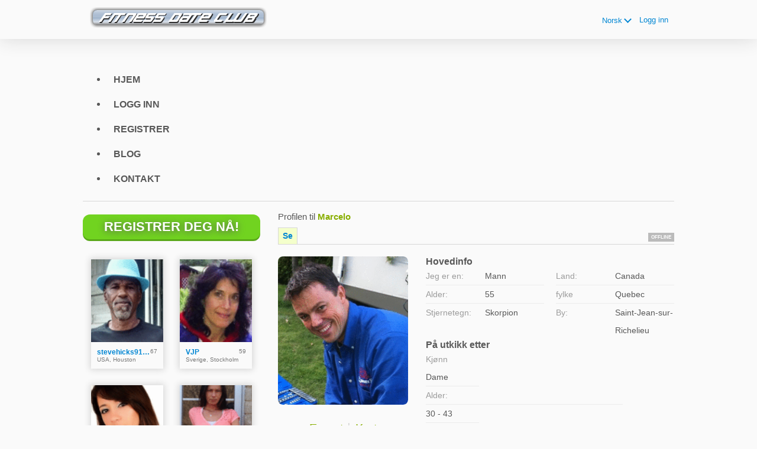

--- FILE ---
content_type: text/html;charset=UTF-8
request_url: https://www.fitnessdateclub.com/members/1001622021/?lc=no
body_size: 7445
content:
<!DOCTYPE html>
<html xmlns="http://www.w3.org/1999/xhtml">
<head>
	<meta http-equiv="X-UA-Compatible" content="IE=edge,chrome=1"> <title>Online dating with www.fitnessdateclub.com - </title> <meta charset="UTF-8"> <link rel="shortcut icon" href="/favicon.ico?88445ab&amp;253"/> <meta name="keywords" content="treningspartner, kontaktannonser, sport, singler, sport dating, fitness dating, livet, nettsteder, fitness klubb, singler, trenings dating, kontaktannonser, trenings dating, kamp, dato, sted, video chat, matchmaking, tekst-chat, voksen dating-tjenester, datingside, klubb, helse, fitness, nøyaktighet, fitness, dating klubb, kosthold, treningspartner, blogg, golf, golf partner, gympartner, golf klubb, tennisklubb, internasjonal dating, sjelevenn, webcam chat, community" />
<meta name="description" content="www.fitnessdateclub.com Fitness dating er din ultimate kilden for å finne online fitness trening og idrett interesserte" />
<meta name="y_key" content="b2d2d58f8f4501ed" />
<meta name="google-site-verification" content="-RVDWpplM_pGLokWMzpTeW0RsKFWtjNExpxPY5XocMs" />
<meta name="alexaVerifyID" content="cWhhlyX_V8tiph87-xjvR5Ypqvw" />
<meta name="verify-iw" content="IW707581603980468" />
<meta name="y_key" content="85a474f91b409230" />  <meta http-equiv="Content-Language" content="no"> <meta name="Language" content="Norwegian"> <link href="/theme/system.common.css?88445ab&amp;253" rel="stylesheet"/> <link href="/theme/theme.common.css?88445ab&amp;253" rel="stylesheet"/> <link href="/theme/custom.css?88445ab&amp;253" rel="stylesheet"/> <link href="/theme/cropper.css?88445ab&amp;253" rel="stylesheet"> <script src="/scripts/df.js?88445ab"></script> <script src="/theme/theme.js?88445ab&amp;253"></script> <link rel="stylesheet" href="https://use.fontawesome.com/releases/v5.5.0/css/all.css" integrity="sha384-B4dIYHKNBt8Bc12p+WXckhzcICo0wtJAoU8YZTY5qE0Id1GSseTk6S+L3BlXeVIU" crossorigin="anonymous"> <style>
	.trial.overlay-xxx [data-rating="XXX"]:not(.own)::after { content: "Oppgrader for å se bildet"; }
</style>
<!--18187.32.386.253.88445ab--> <!--18187.32.386.253.88445ab--><!--18187.32.386.253.88445ab--><meta property="og:title" content="fitness date club"/> <meta property="og:url" content="https://www.fitnessdateclub.com/members/1001622021"/> <meta property="og:image" content="https://d1dyy84rrayyf4.cloudfront.net/gallery/1001622021/medium69905d9a687eb58517723bf62455c90d.png"/> <!--18187.32.386.253.88445ab--><!--18187.32.386.253.88445ab--></head>

<body class="viewprofilejsp dating sport no ltr us viewProfile_jsp">
<header id="top-header" class="holder">
	<div class="content">
		<div class="Header">
	<h1><a href="/start/"><img src="/images/logo.png" alt="fitnessdateclub.com" /></a></h1>
</div>



<!--18187.32.386.253.88445ab--><script>
$.DF.require('/scripts/components/SwitchLocale.js', '88445ab');
</script> <div class="SwitchLocale"> <div><span class="label label-native">Norsk</span><span class="label label-lc">no</span></div><div id="switchLocalesTrigger"><a href="/myprofile/update/#lc">&nbsp;</a></div> <div class="highlighted"> <ul> <li><a href="?lc=da-DK">Dansk</a></li><li><a href="?lc=de-DE">Deutsch</a></li><li><a href="?lc=en-GB">English</a></li><li><a href="?lc=es-ES">Español</a></li><li><a href="?lc=fr-FR">Français</a></li><li><a href="?lc=it-IT">Italiano</a></li><li><span>Norsk</span></li><li><a href="?lc=fi-FI">Suomi</a></li><li><a href="?lc=sv-SE">Svenska</a></li><li><a href="?lc=el-GR">Ελληνικά</a></li><li><a href="?lc=ja-JP">日本語</a></li> </ul> </div> </div>
<!--18187.32.386.253.88445ab--><nav id="LoginMenu"> <a href="/login/">Logg inn</a> </nav>
<!--18187.32.386.253.88445ab--></div>
</header>

<header id="top-menus" class="holder">
	<div class="content">
		<ul id="MainMenu" class="MainMenu"> <li class=""><a href="/" title="Hjem">Hjem</a></li> <li class=""><a href="/login/" title="Logg inn">Logg inn</a></li> <li class=""><a href="/registration/" title="Registrer">Registrer</a></li> <li><a href="http://blog.fitnessdateclub.com/" title="Blog">Blog</a></li> <li class="" id="lastMainMenuItem"><a href="/contacts/" title="Kontakt">Kontakt</a></li> </ul>
<!--18187.32.386.253.88445ab--></div>
</header>

<div id="main" class="holder">
	<div id="body" class="content">
<div class="column" id="left">
	<div class="UpgradeAccountLink"> <a class="button joinnow" href="/registration/">Registrer deg Nå!</a> </div> <!--18187.32.386.253.88445ab--><div class="SearchResult"> <div class="MembersList simple simple"> <div class="member  pos0"> <a href="/members/1722953283" class="photolink openlargephoto" data-rating="NORMAL" rel="" title="stevehicks9104" target="_top"> <img id="1722953283" src="//d1dyy84rrayyf4.cloudfront.net/gallery/1722953283/medium02f8d5fdb4f1b98c9fe035813fb8d8f7.png" border="0" class="photo" alt="stevehicks9104"/> </a> <div class="member-info"> <div class="member-basic-info"> <a class="member-name ellipsis" href="/members/1722953283/?referUser=1722953283" title="stevehicks9104">stevehicks9104</a> <span class="member-age">67</span> </div> <div class="member-address ellipsis">USA, Houston</div> </div> </div> <div class="member  pos1"> <a href="/members/1653832233" class="photolink openlargephoto" data-rating="NORMAL" rel="" title="VJP" target="_top"> <img id="1653832233" src="//d1dyy84rrayyf4.cloudfront.net/gallery/1653832233/medium32e5a12fdb77b5c547bdb76c718105e2.png" border="0" class="photo" alt="VJP"/> </a> <div class="member-info"> <div class="member-basic-info"> <a class="member-name ellipsis" href="/members/1653832233/?referUser=1653832233" title="VJP">VJP</a> <span class="member-age">59</span> </div> <div class="member-address ellipsis">Sverige, Stockholm</div> </div> </div> <div class="member  pos2"> <a href="/members/1783233799" class="photolink openlargephoto" data-rating="NORMAL" rel="" title="davinacarolina" target="_top"> <img id="1783233799" src="//d1dyy84rrayyf4.cloudfront.net/gallery/1783233799/mediumee4f39929a27df24567c5b5ef54c9715.png" border="0" class="photo" alt="davinacarolina"/> </a> <div class="member-info"> <div class="member-basic-info"> <a class="member-name ellipsis" href="/members/1783233799/?referUser=1783233799" title="davinacarolina">davinacarolina</a> <span class="member-age">45</span> </div> <div class="member-address ellipsis">Luxembourg, Luxembourg</div> </div> </div> <div class="member  pos3"> <a href="/members/395185541" class="photolink openlargephoto" data-rating="NORMAL" rel="" title="Manon" target="_top"> <img id="395185541" src="//d1dyy84rrayyf4.cloudfront.net/gallery/395185541/medium427a3e45e5ff2eb1cf41719a94821f64.png" border="0" class="photo" alt="Manon"/> </a> <div class="member-info"> <div class="member-basic-info"> <a class="member-name ellipsis" href="/members/395185541/?referUser=395185541" title="Manon">Manon</a> <span class="member-age">45</span> </div> <div class="member-address ellipsis">Canada, Salaberry-de-Valleyfield</div> </div> </div> <div class="member  pos4"> <a href="/members/219937139" class="photolink openlargephoto" data-rating="NORMAL" rel="" title="kamalesh.koushik" target="_top"> <img id="219937139" src="//d1dyy84rrayyf4.cloudfront.net/gallery/219937139/medium1d65f964debf9ffb4c0801071bd03e45.png" border="0" class="photo" alt="kamalesh.koushik"/> </a> <div class="member-info"> <div class="member-basic-info"> <a class="member-name ellipsis" href="/members/219937139/?referUser=219937139" title="kamalesh.koushik">kamalesh.koushik</a> <span class="member-age">38</span> </div> <div class="member-address ellipsis">Nederland, Amsterdam</div> </div> </div> <div class="member  pos5"> <a href="/members/1192878667" class="photolink openlargephoto" data-rating="NORMAL" rel="" title="Nance" target="_top"> <img id="1192878667" src="//d1dyy84rrayyf4.cloudfront.net/gallery/1192878667/medium810d457d17cbd374f1dd690ce20a079e.png" border="0" class="photo" alt="Nance"/> </a> <div class="member-info"> <div class="member-basic-info"> <a class="member-name ellipsis" href="/members/1192878667/?referUser=1192878667" title="Nance">Nance</a> <span class="member-age">69</span> </div> <div class="member-address ellipsis">Australia, St Albans</div> </div> </div> <div class="member  pos6"> <a href="/members/905462553" class="photolink openlargephoto" data-rating="NORMAL" rel="" title="Alex99" target="_top"> <img id="905462553" src="//d1dyy84rrayyf4.cloudfront.net/gallery/905462553/mediumfcea869412f688920f692dbe01eea3fc.png" border="0" class="photo" alt="Alex99"/> </a> <div class="member-info"> <div class="member-basic-info"> <a class="member-name ellipsis" href="/members/905462553/?referUser=905462553" title="Alex99">Alex99</a> <span class="member-age">43</span> </div> <div class="member-address ellipsis">Australia, Melbourne</div> </div> </div> <div class="member  pos7"> <a href="/members/30837800" class="photolink openlargephoto" data-rating="NORMAL" rel="" title="Flor" target="_top"> <img id="30837800" src="//d1dyy84rrayyf4.cloudfront.net/gallery/30837800/medium459bddc9978dd6611da4b30b08048a45.png" border="0" class="photo" alt="Flor"/> </a> <div class="member-info"> <div class="member-basic-info"> <a class="member-name ellipsis" href="/members/30837800/?referUser=30837800" title="Flor">Flor</a> <span class="member-age">45</span> </div> <div class="member-address ellipsis">Canada, Montreal</div> </div> </div> <div class="member  pos8"> <a href="/members/1206650152" class="photolink openlargephoto" data-rating="NORMAL" rel="" title="Erikanius" target="_top"> <img id="1206650152" src="//d1dyy84rrayyf4.cloudfront.net/gallery/1206650152/medium65239cbdf58de1f35e642cbde1bd2479.png" border="0" class="photo" alt="Erikanius"/> </a> <div class="member-info"> <div class="member-basic-info"> <a class="member-name ellipsis" href="/members/1206650152/?referUser=1206650152" title="Erikanius">Erikanius</a> <span class="member-age">30</span> </div> <div class="member-address ellipsis">Tyskland, Stadtallendorf</div> </div> </div> </div> </div>
<!--18187.32.386.253.88445ab--></div>

<div class="column" id="right">
		<div class="ProfileMenu"> <h1> Profilen til <strong>Marcelo</strong> </h1> <div class="tabs"> <ul> <li class="selected"><a href="javascript:void(0);">Se</a></li> <!-- <li><a href="/registration/?referUser=1001622021">Bilde <span>(1)</span></a></li> --> </ul> <div class="links"> &nbsp; <strong class="status offline">Offline</strong> </div> </div> </div>
<!--18187.32.386.253.88445ab--><script>
$.DF.require('/scripts/components/MediaItemPopup.js', '88445ab');
</script> <script type="text/template" id="GalleryLabels">
	{
		"edit": "Rediger",
		"default": "Standard",
		"remove": "Fjern",
		"askRemove": "Er du sikker på at du vil slette denne filen?",
		"requestAccess": "Be om tilgang",
		"msgAskSetDefaultNonPublicItem": "",
		"msgMediaItemNotFound": ""
	}
</script> <div class="ViewProfilePhoto"> <a href="/registration/?referUser=1001622021" class="photolink openlargephoto" data-rating="NORMAL" rel="" title="Marcelo" target="_top"> <img id="1001622021" src="//d1dyy84rrayyf4.cloudfront.net/gallery/1001622021/69905d9a687eb58517723bf62455c90d.png" border="0" class="photo" alt="Marcelo"/> </a> <div class="photoLinks"> <noscript> <div class="photoAskNoPhoto"> <p></p> <div class="hr dashed"></div> </div> </noscript> <div class="mediaGalleryThumbs"></div> <script type="text/template" id="MediaGalleryAccess">Be om tilgang</script> <a href="/registration/?referUser=1001622021" id="a1" class="compose-message">E-post</a><span class="split">&nbsp;|&nbsp;</span> <a href="/registration/?referUser=1001622021" id="a2">Kort</a> <div class="clear"></div> <a href="/registration/?referUser=1001622021" id="a3" class="openchatsession">Chat</a><span class="split">&nbsp;|&nbsp;</span> <a service="MemberService" href="/registration/?referUser=1001622021" id="a4">Flørt</a> <div class="clear"></div> </div> <div class="hr dashed"></div> <p> <a href="/registration/?referUser=1001622021">Send profil til venner</a> </p> </div> <!--18187.32.386.253.88445ab--><script language="JavaScript" type="text/javascript">
$.DF.require('/scripts/components/MyProfile.js', '88445ab');
</script> <div class="MyProfile"> <input type="hidden" name="memberId_Value" value="43378696"/> <input type="hidden" name="nickname" value="1001622021"/> <input type="hidden" name="sexId" value="1"/> <div id="mainInfoView" class="ajaxPlaceholder"> <a name="mainInfoLabel"></a> <h3>Hovedinfo </h3> <div class="blockLeft"> <dl class="memberDetail"> <dt class="first">Jeg er en:</dt> <dd class="first">Mann</dd> <dt>Alder:</dt> <dd>55</dd> <dt class="last">Stjernetegn:</dt> <dd class="last">Skorpion</dd> </dl> </div> <div class="blockRight"> <dl class="memberDetail"> <dt class="first">Land:</dt> <dd class="first">Canada</dd> <dt>fylke</dt> <dd>Quebec&nbsp;</dd> <dt >By:</dt> <dd >Saint-Jean-sur-Richelieu&nbsp;</dd> </dl> </div> <div class="clear"></div> </div> <div id="seekingView"> <h3>På utkikk etter </h3> <dl class="memberDetail" id="seekingSexIdBlock"> <dt class="first">Kjønn</dt> <dd class="first">Dame</dd> </dl> <dl class="memberDetail"> <dt>Alder:</dt> <dd>30 - 43</dd> <dt>Land:</dt> <dd>Canada</dd> <dt>Fylke:</dt> <dd>&mdash;</dd> <dt>By:</dt> <dd>&mdash;</dd> <dt>Favorittsport:</dt> <dd>&mdash;</dd><dt>Interesser<!--dating-->:</dt> <dd>&mdash;</dd> <!--===============================================================--> <!--===============================================================--> </dl><div class="clear"></div> </div> <div class="ajaxPlaceholder"> </div> <div class="ajaxPlaceholder"> <a name="aboutMeLabel"></a> <h3>Om meg </h3> <div class="emptyBlock"> <a service="MemberService" href="/registration/?referUser=1001622021">Klikk her for å spørre meg</a> for mer info </div> <div class="clear"></div> </div> <div class="ajaxPlaceholder"> <a name="aboutMyMatchLabel"></a> <h3>Om min match </h3> <div class="emptyBlock"> <a service="MemberService" href="/registration/?referUser=1001622021">Klikk her for å spørre meg</a> for mer info </div> <div class="clear"></div> </div> <div class="ajaxPlaceholder"> <a name="Criteria_Label"></a> <h3>Favorittsport </h3> <div class="emptyBlock"> <a service="MemberService" href="/registration/?referUser=1001622021">Klikk her for å spørre meg</a> for mer info </div>  <div class="clear"></div> </div><div class="ajaxPlaceholder"> <a name="Criteria_Label"></a> <h3>Interesser<!--dating--> </h3> <p class="description"> Idrett</p> <div class="clear"></div> </div><div class="ajaxPlaceholder"> <a name="Criteria_Label"></a> <h3>På utkikk etter<!--dating--> </h3> <p class="description"> Vennskap </p> <div class="clear"></div> </div><div class="ajaxPlaceholder"> <a name="Criteria_Label"></a> <h3>Språk </h3> <p class="description"> Engelsk, &nbsp;Fransk</p> <div class="clear"></div> </div><div id="criteriaTableView" class="ajaxPlaceholder"> <a name="Criteria_Label"></a> <h3>Karakteristikker </h3> <dl class="memberDetail wide"> <dt>Kroppsbygning:</dt> <dd>Gjennomsnittlig</dd> </dl><dl class="memberDetail wide"> <dt>Barn:</dt> <dd>2</dd> </dl><dl class="memberDetail wide"> <dt>Opprinnelsesland:</dt> <dd>Canada</dd> </dl><dl class="memberDetail wide"> <dt>Drikker:</dt> <dd>Bare sosialt</dd> </dl><dl class="memberDetail wide"> <dt>Utdannelse:</dt> <dd>Videregående skole</dd> </dl><dl class="memberDetail wide"> <dt>Etnisitet:</dt> <dd>Hvit</dd> </dl><dl class="memberDetail wide"> <dt>Øyenfarge::</dt> <dd>Brun</dd> </dl><dl class="memberDetail wide"> <dt>Ansiktshår:</dt> <dd>Barbert</dd> </dl><dl class="memberDetail wide"> <dt>Hårfarge:</dt> <dd>Mørk brun</dd> </dl><dl class="memberDetail wide"> <dt>Hårlengde:</dt> <dd>Kort</dd> </dl><dl class="memberDetail wide"> <dt>Høyde:</dt> <dd></dd> </dl><dl class="memberDetail wide"> <dt>Sivil status:</dt> <dd></dd> </dl><dl class="memberDetail wide"> <dt>Yrke:</dt> <dd>Spesialisert ekspertise</dd> </dl><dl class="memberDetail wide"> <dt>Religion:</dt> <dd>Ateist</dd> </dl><dl class="memberDetail wide"> <dt>Røyker:</dt> <dd>Nei</dd> </dl><dl class="memberDetail wide"> <dt>Årlig inntekt:</dt> <dd></dd> </dl><dl class="memberDetail wide"> <dt>Sportstype:</dt> <dd></dd> </dl><dl class="memberDetail wide"> <dt>Distanse:</dt> <dd></dd> </dl> <div class="clear"></div> </div> <i class="platformDesignedFor" style="font-size: 10px">Our platform is designed to help members connect, chat, and explore new experiences in a fun and engaging environment. Profiles may vary in style and purpose to create a dynamic dating experience, from genuine conversations to playful, fantasy-driven interactions.</i><br><br> <i class="platformDesignedFor" style="font-size: 10px">Becoming a VIP member unlocks additional features, enhanced communication options, and priority access designed to help you get the most out of your time on the platform. </i> </div> <!--18187.32.386.253.88445ab--><div class="BannerPlaceBlock">
	</div>
</div>

</div>
		<div id="bottomDecoration">
			<div></div>
			<div id="special"></div>
		</div>
	</div>
</div>

<div class="holder" id="footer">
	<div class="content">
		<div class="Footer"> <ul id="bottonNavigation"> <li><a href="/about/">Om oss</a></li> <li><a href="/terms/">Bruksvilkår</a></li> <li><a href="/privacy/">Personvern</a></li> <li><a href="/faq/">Hjelpesenter</a></li> <li><a href="/contacts/">Kontakt</a></li> <li><a href="/sitemap.xml">XML Sidekart</a></li> <a href="http://www.facebook.com/pages/Fitness-Date-Club/200247981891"><img src="/images/facebook.png" alt="Follow us on Facebook" width="25" height="25" align="left" border="0" hspace="5"/></a><a href="http://twitter.com/FitnessDateClub"><img src="/images/twitter.png" alt="Follow us on Twitter" width="25" height="25" border="0" hspace="5"/></a><a href="http://youtube.com/FitnessDateClub"><img src="/images/youtube.png" alt="Our channel on YouTube" width="25" height="25" border="0" hspace="5"/></a> &nbsp;&nbsp;&nbsp; <!-- Place this tag where you want the +1 button to render --> <g:plusone size="medium"></g:plusone> </ul> <div id="copyright"> &copy; 2008-2024 <br/>levert av Dating Factory</div> </div> <div class="clear"></div> 

<!--18187.32.386.253.88445ab--><script type="text/javascript">
var gaJsHost = (("https:" == document.location.protocol) ? "https://ssl." : "http://www.");
document.write(unescape("%3Cscript src='" + gaJsHost + "google-analytics.com/ga.js' type='text/javascript'%3E%3C/script%3E"));
</script>
<script type="text/javascript">
try {
var pageTracker = _gat._getTracker("UA-2868302-3");
pageTracker._trackPageview();
} catch(err) {}</script>
<!-- 96419bf5ecd444f56f84b340cf973cfd -->
<meta name="verifyownership" content="c6bcb7fad3f3c4adc39ea82854a09f6c" />
<!-- System Internal_Footer_Tracking_Code -->
<!-- t386-white-blue-green.sport.dating -->
<script type="text/javascript">
var gaJsHost = (("https:" == document.location.protocol) ? "https://ssl." : "http://www.");
document.write(unescape("%3Cscript src='" + gaJsHost + "google-analytics.com/ga.js' async type='text/javascript'%3E%3C/script%3E"));
</script>
<script type="text/javascript">
try {
var systemPageTracker = _gat._getTracker("UA-8993531-7");
systemPageTracker._setDomainName("auto");
systemPageTracker._setVar("dating/sport/l1/white-blue-green/t386"); 
systemPageTracker._setCustomVar(1, 'ipTV', escape(navigator.userAgent), 2);
systemPageTracker._setCustomVar(2, 'PROFILE_AGE_IN_DAYS', '', 2);
systemPageTracker._trackPageview();
} catch(err) {}</script>
<!-- Google Analytics -->
<script>
(function(i,s,o,g,r,a,m){i['GoogleAnalyticsObject']=r;i[r]=i[r]||function(){
(i[r].q=i[r].q||[]).push(arguments)},i[r].l=1*new Date();a=s.createElement(o),
m=s.getElementsByTagName(o)[0];a.async=1;a.src=g;m.parentNode.insertBefore(a,m)
})(window,document,'script','https://www.google-analytics.com/analytics.js','ga');

ga('create', 'UA-133198904-5', 'auto');
ga('send', 'pageview');
</script>
<!-- End Google Analytics -->


<!-- Google Tag Manager -->
<script>(function(w,d,s,l,i){w[l]=w[l]||[];w[l].push({'gtm.start':
new Date().getTime(),event:'gtm.js'});var f=d.getElementsByTagName(s)[0],
j=d.createElement(s),dl=l!='dataLayer'?'&l='+l:'';j.async=true;j.src=
'https://www.googletagmanager.com/gtm.js?id='+i+dl;f.parentNode.insertBefore(j,f);
})(window,document,'script','dataLayer','GTM-W2VM8FG');</script>
<!-- End Google Tag Manager --> <noscript> <img src="/ga.do?utmac=MO-8993531-7&amp;utmn=2076905304&amp;utmr=-&amp;utmp=%2Fmembers%2F1001622021%3Fnickname%3D1001622021%26lc%3Dno&amp;guid=ON"/> </noscript> <script>
	$(document).ready(function() {
		if (window.blockAdBlock) {

			window.blockAdBlock.on(true, function () {
				$(document.body).addClass('adblocked');
			});

			window.blockAdBlock.on(false, function () {
			});
		}
	});
</script>
<!--18187.32.386.253.88445ab--></div>
</div>

<script>
	var m3_u = (location.protocol == 'https:' ? 'https://brotor.datingfactory.com/www/delivery/spcjsdf.php' : 'http://brotor.datingfactory.com/www/delivery/spcjsdf.php');
	var m3_r = Math.floor(Math.random() * 99999999999);

	if (!document.MAX_used) document.MAX_used = ',';

	var m3_script = ['id=1', 'target=_blank', 'cb=' + m3_r];

	if (document.MAX_used != ',') m3_script.push("exclude=" + document.MAX_used);
	if (document.characterSet || document.charset)  m3_script.push('charset=' + (document.characterSet || document.charset));
	m3_script.push("loc=" + escape(window.location));
	if (document.referrer) m3_script.push("referer=" + escape(document.referrer));
	if (document.context) m3_script.push("context=" + escape(document.context));
	if ('no') m3_script.push("v_banner_lang=" + escape('no'));
	if ('') m3_script.push("v_membership=" + escape(''));
	if ('') m3_script.push("v_sex=" + escape(''));
	else m3_script.push("v_sex=unknown");
	if ('') m3_script.push("v_sex_simple=" + escape(''));
	if ('') m3_script.push("v_orientation=" + escape(''));
	if ('') m3_script.push("v_lfsex=" + escape(''));
	if ('') m3_script.push("v_lfsex_simple=" + escape(''));
	if ('') m3_script.push("v_lforientation=" + escape(''));
	if ('') m3_script.push("v_photo=" + escape(''));
	if ('') m3_script.push("v_video=" + escape(''));
	if ('ltr') m3_script.push("v_textdirection=" + escape('ltr'));
	if ('no') m3_script.push("v_lang=" + escape('no'));
	if ('dating') m3_script.push("v_niche_path=" + escape('dating'));
	if ('dating') m3_script.push("v_niche=" + escape('dating'));
	if ('sport') m3_script.push("v_market=" + escape('sport'));
	if ('') m3_script.push("v_country=" + escape(''));
	if ('') m3_script.push("v_region=" + escape(''));
	if (document.mmm_fo) m3_script.push("mmm_fo=1");
	if ('photo') m3_script.push("v_setname=" + escape('photo'));
	if ('') m3_script.push("v_regdate=" + escape(''));
	if ('') m3_script.push("v_profile_age=" + escape(''));
	if ('') m3_script.push("v_ab_test_id=" + escape(''));
	if ('') m3_script.push("v_ab_test_audience_id=" + escape(''));
	if ('1680') m3_script.push("v_partner_id=" + escape('1680'));
	if ('') m3_script.push("v_traffic_owner_id=" + escape(''));
	if ('') m3_script.push("v_email=" + escape(''));
	if ('') m3_script.push("v_adult_rating=" + escape(''));
	if ('') m3_script.push("v_sub_id=" + escape(''));

	if($('meta[name=keywords]').length > 0) m3_script.push("v_keywords=" + escape($('meta[name=keywords]').attr('content') || ''));

	m3_script.push("v_version=4");
	m3_script.push("v_host=" + document.location.host);
	m3_script.push("v_text=Legg til flere bilder<br>i profilen din");

	var m3_script_url = m3_u + '?' + m3_script.join('&');

	var m3_zoneids = [];
	$('[data-zone-id]').each(function (index, node) {
		m3_zoneids.push($(node).data('zone-id') + ':' + $(node).data('pub-id'))
	});

	if (m3_zoneids.length > 0) {
		var OA_zoneids = escape(m3_zoneids.join('|'));
		document.write('<script src="' + m3_script_url + '"></scr' + 'ipt>');
	}

	function OA_render() {
		OA_render_zone(0);
	}

	function OA_render_zone(index) {
		var zones = $('[data-zone-id]');

		if (index < zones.length) {
			var node = $(zones.get(index));
			var zone_id = node.data('zone-id');

			if (OA_output[zone_id]) {
				var html = OA_output[zone_id];
				var inject = $(html);

				if (inject.find('script[src]').length > 0) {
					node.append(inject);
					setTimeout(function() {
						OA_render_zone(index + 1);
					}, 300);
				} else {
					node.append(inject);
					OA_render_zone(index + 1);
				}
			} else {
				OA_render_zone(index + 1);
			}
		}
	}
</script>
<!--18187.32.386.253.88445ab--><!-- APPLICATION-METADATA --> <script>
// JO-348 Reload activation page when tab becomes active if user is already activated
document.addEventListener('visibilitychange', function() {
	if (document.visibilityState == 'visible' && /^\/(activation|login\/recover)/.test(location.pathname)) {
		$.get('/api/myprofile').then(function(data){
			if (data.accountStatus != 1) { // REGISTRY/157 (DICT_ENABLE_STATUS) - 1.Registered
				location.reload();
			}
		});
	}
});
</script>
<!--18187.32.386.253.88445ab--></body>
</html>


--- FILE ---
content_type: text/css;charset=utf-8
request_url: https://www.fitnessdateclub.com/theme/theme.common.css?88445ab&253
body_size: 74
content:

/*18187.1.386.253.635bfd9*/